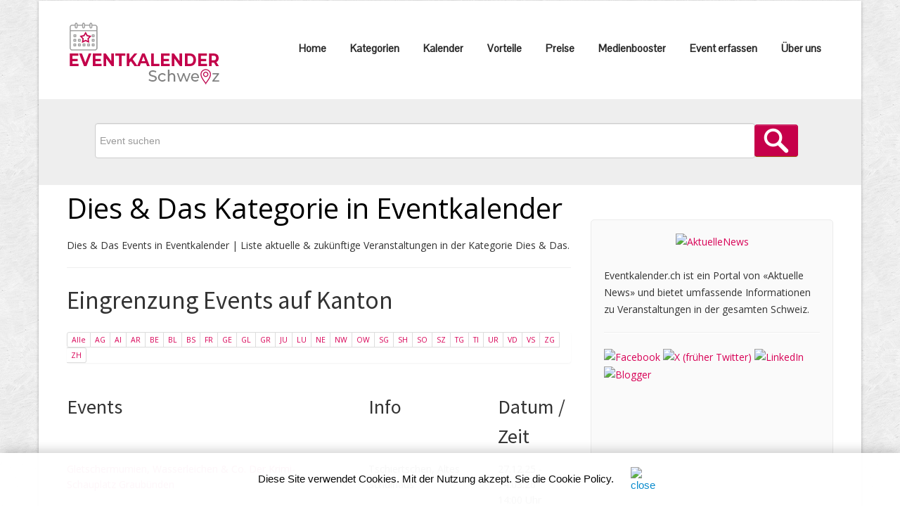

--- FILE ---
content_type: text/html;charset=UTF-8
request_url: https://www.eventkalender.ch/dies-und-das.cfm?seite=2&kat=0&kanton=-
body_size: 9663
content:
<!DOCTYPE HTML>
<html lang="de">


 
								
<head>
	
	<meta http-equiv="Content-Type" content="text/html; charset="utf-8" />
	<title>Dies & Das Events in Eventkalender | Liste aktuelle & zukünftige Veranstaltungen</title>
	<meta name="viewport" content="width=device-width, initial-scale=1.0">
	<META NAME="author" CONTENT="www.eventkalender.ch">
	<META NAME="publisher" CONTENT="www.eventkalender.ch">
	<META NAME="copyright" CONTENT="www.eventkalender.ch">
	<META NAME="audience" CONTENT="Alle">
	
	<META NAME="robots" CONTENT="NOINDEX,FOLLOW">
	
	<META NAME="Revisit-after" CONTENT="7 days">
	<META NAME="Content-Language" CONTENT="de">
	<META NAME="URL" CONTENT="https://www.eventkalender.ch">
	<META NAME="cache-control" CONTENT="no-cache">
	<META http-equiv="expires" CONTENT="0">
	<META NAME="description" CONTENT="Events aus der Kategorie Dies & Das auf www.eventkalender.ch">
	<META NAME="keywords" CONTENT="Event, Events, Eventkalender, Messe, Party, Parties">
	
    <link href="scripts/bootstrap/css/bootstrap.min.css" rel="stylesheet">
    <link href="scripts/bootstrap/css/bootstrap-responsive.min.css" rel="stylesheet">

    <!-- Le HTML5 shim, for IE6-8 support of HTML5 elements -->
    <!--[if lt IE 9]>
      <script src="https://html5shim.googlecode.com/svn/trunk/html5.js"></script>
    <![endif]-->

    <!-- Icons -->
    <link href="scripts/icons/general/stylesheets/general_foundicons.css" media="screen" rel="stylesheet" type="text/css" />  
    <link href="scripts/icons/social/stylesheets/social_foundicons.css" media="screen" rel="stylesheet" type="text/css" />
    <!--[if lt IE 8]>
        <link href="scripts/icons/general/stylesheets/general_foundicons_ie7.css" media="screen" rel="stylesheet" type="text/css" />
        <link href="scripts/icons/social/stylesheets/social_foundicons_ie7.css" media="screen" rel="stylesheet" type="text/css" />
    <![endif]-->
    <link rel="stylesheet" href="scripts/fontawesome/css/font-awesome.min.css">
    <!--[if IE 7]>
        <link rel="stylesheet" href="scripts/fontawesome/css/font-awesome-ie7.min.css">
    <![endif]-->

     
    <link href="https://fonts.googleapis.com/css?family=Syncopate" rel="stylesheet" type="text/css">
    <link href="https://fonts.googleapis.com/css?family=Abel" rel="stylesheet" type="text/css">
    <link href="https://fonts.googleapis.com/css?family=Source+Sans+Pro" rel="stylesheet" type="text/css">
    <link href="https://fonts.googleapis.com/css?family=Open+Sans" rel="stylesheet" type="text/css">
    <link href="https://fonts.googleapis.com/css?family=Pontano+Sans" rel="stylesheet" type="text/css">
    <link href="https://fonts.googleapis.com/css?family=Oxygen" rel="stylesheet" type="text/css">

    <link href="styles/custom.css?v4.1" rel="stylesheet" type="text/css" />
    
	




<!-- Google tag (gtag.js) -->
<script async src="https://www.googletagmanager.com/gtag/js?id=G-H7N3Z17VQW"></script>
<script>
  window.dataLayer = window.dataLayer || [];
  function gtag(){dataLayer.push(arguments);}
  gtag('js', new Date());

  gtag('config', 'G-H7N3Z17VQW');
</script>
	
</head>





		  


<body id="pageBody">


<div id="divBoxed" class="container">

    <div class="transparent-bg" style="position: absolute;top: 0;left: 0;width: 100%;height: 100%;z-index: -1;zoom: 1;"></div>

    <div class="divPanel notop nobottom">
            <div class="row-fluid">
				


                
				


	

 			

				<div class="span12">

 
                    <div id="divLogo" class="pull-left">
                        <a href="/" id="divSiteTitle"><img src="/images/logo_eventkalender.png" alt="Eventkalender.ch" border="0"></a>
                    </div>

                    <div id="divMenuRight" class="pull-right">
                    <div class="navbar">
                        <button type="button" class="btn btn-navbar-highlight btn-large btn-primary" data-toggle="collapse" data-target=".nav-collapse">
                            NAVIGATION <span class="icon-chevron-down icon-white"></span>
                        </button>
                        <div class="nav-collapse collapse">
                            <ul class="nav nav-pills ddmenu">
                          
						
						
						
						   		 
						<li><a  href="/" style="font-weight: 600;">Home</a> </li>
						
						 
						<li><a href="/kategorien.cfm" style="font-weight: 600;">Kategorien</a> </li> 
						<li><a href="/kalender.cfm" style="font-weight: 600;">Kalender</a> </li> 						
						<li><a href="/vorteile.cfm" style="font-weight: 600;">Vorteile</a> </li>
                        <li><a  href="/preise.cfm" style="font-weight: 600;">Preise</a> </li>										
						<li><a href="/medienbooster.cfm" style="font-weight: 600;">Medienbooster</a> </li>
						<li><a href="https://www.medienbooster.ch/publish_event.cfm" style="font-weight: 600;" target="_blank" rel="noopener">Event erfassen</a> </li>
						<li><a href="/ueberuns.cfm" style="font-weight: 600;">Über uns</a> </li>
						 						 
			     
							
			    				 
                            </ul>
                            </div>
                    </div>
                    </div>

                </div>
				
				 
            </div>
			
 
    </div>
<br>  	
<div align="center" style="background-color:#EEEEEE;padding-left:30px;padding-right:40px;padding-top:4px;line-height:15px;">
 
		 	 		

 <style>
 .uneditable-input, input[type=text], input[type=password], input[type=datetime], input[type=datetime-local], input[type=date], input[type=month], input[type=time], input[type=week], input[type=number], input[type=email], input[type=url], input[type=tel], input[type=color], input[type=search], select, textarea {
 margin:0px;
 }
 

.input-group {
    display: inline-flex;
}

.input-xxlarge-hesInput {
  min-height: 40px;
  width: 925px;  
}

 </style>
 
 <style type="text/css"> 
@media screen and (max-width: 1200px)
 { 
 
 .input-xxlarge-hesInput {
    width: 90%;
} 
 

.input-group {
    display: flex;
}  
 
 } 
 
@media screen and (max-width: 767px)
 { 

 
 .input-xxlarge-hesInput {
    width: 80%;
	min-height: 35px;
} 

 
 }  
</style> 


				<div align="center" class="row-fluid">
					<div align="center" class="span12">
				 <br><br>
				 
				 
				<form action="/eventsuche.cfm" method="POST"> 
				
				
				
				 
				 

				 	 <div align="center" class="input-group">
					 	<table width="100%" border="0" cellspacing="0" cellpadding="0"><tr><td nowrap>
						 
						
			         	<input type="Text" name="Suchwort" message="Bitte Suchbegriff erfassen" required="Yes" class="input-xxlarge-hesInput" placeholder="Event suchen">

						<input type="hidden" id="hesDesc" name="hesDesc" value="false" /> 
						<input class="hes-input" type="hidden" id="hesId" name="hesId" />
						
						<input type="image" src="/grafik/suche.png" class="btn btn-primary searchbutton" style="margin-left:-5px;">
					 	</td></tr></table>
					</div>
					<div>&nbsp;</div>					
					
					
				</form> 	
					</div>
				</div>
 	
				 
	
 
</div>	

    <div class="contentArea">

        <div class="divPanel notop page-content">

 
            	
            <div class="row-fluid">
                <div class="span8" id="divMain">
				 	
							
									<h1>Dies & Das Kategorie in Eventkalender</h1>
									<p>Dies & Das Events in Eventkalender | Liste aktuelle & zukünftige Veranstaltungen in der Kategorie Dies & Das.</p>
																
								
								
								
							 
					 

			<hr>			

		

					
					<h2>Eingrenzung Events auf Kanton</h2>

					
					

					
					<div class="pagination pagination-mini">
					<ul>
					
					<li><a href="dies-und-das.cfm">Alle</a></li>
					<li><a href="dies-und-das.cfm?kat=0&kanton=AG">AG</a></li>
					<li><a href="dies-und-das.cfm?kat=0&kanton=AI">AI</a></li>
					<li><a href="dies-und-das.cfm?kat=0&kanton=AR">AR</a></li>
					<li><a href="dies-und-das.cfm?kat=0&kanton=BE">BE</a></li>
					<li><a href="dies-und-das.cfm?kat=0&kanton=BL">BL</a></li>
					<li><a href="dies-und-das.cfm?kat=0&kanton=BS">BS</a></li>
					<li><a href="dies-und-das.cfm?kat=0&kanton=FR">FR</a></li>
					<li><a href="dies-und-das.cfm?kat=0&kanton=GE">GE</a></li>
					<li><a href="dies-und-das.cfm?kat=0&kanton=GL">GL</a></li>
					<li><a href="dies-und-das.cfm?kat=0&kanton=GR">GR</a></li>
					<li><a href="dies-und-das.cfm?kat=0&kanton=JU">JU</a></li>
					<li><a href="dies-und-das.cfm?kat=0&kanton=LU">LU</a></li>
					<li><a href="dies-und-das.cfm?kat=0&kanton=NE">NE</a></li>
					<li><a href="dies-und-das.cfm?kat=0&kanton=NW">NW</a></li>
					<li><a href="dies-und-das.cfm?kat=0&kanton=OW">OW</a></li>
					<li><a href="dies-und-das.cfm?kat=0&kanton=SG">SG</a></li>
					<li><a href="dies-und-das.cfm?kat=0&kanton=SH">SH</a></li>
					<li><a href="dies-und-das.cfm?kat=0&kanton=SO">SO</a></li>
					<li><a href="dies-und-das.cfm?kat=0&kanton=SZ">SZ</a></li>
					<li><a href="dies-und-das.cfm?kat=0&kanton=TG">TG</a></li>
					<li><a href="dies-und-das.cfm?kat=0&kanton=TI">TI</a></li>
					<li><a href="dies-und-das.cfm?kat=0&kanton=UR">UR</a></li>
					<li><a href="dies-und-das.cfm?kat=0&kanton=VD">VD</a></li>
					<li><a href="dies-und-das.cfm?kat=0&kanton=VS">VS</a></li>
					<li><a href="dies-und-das.cfm?kat=0&kanton=ZG">ZG</a></li>
					<li><a href="dies-und-das.cfm?kat=0&kanton=ZH">ZH</a></li> 
					
					
					
					</ul>
					</div>
					
					
					 
	 		<div class="row-fluid"> 
				<div class="span6" style="margin-top:5px;margin-bottom:5px;">
					<h3>Events</h3>
				</div>		
				
				<div class="span1"  style="margin-top:5px;margin-bottom:5px;">
					&nbsp;
				</div>
				 
				<div class="span3"  style="margin-top:5px;margin-bottom:5px;">
					<h3>Info </h3>
				</div>	
				 
				
				<div class="span2" style="margin-top:5px;margin-bottom:5px;">
					<h3>Datum / Zeit</h3>
				</div>								
			</div>			
			
							
				<div class="row-fluid" style="background-color: #E5E5E5;">
				
			
				<div class="span6">
				<a href="veranstaltung.cfm?key=2774496">
	 				Gletschermumien, Wasserleichen & Co. Der Krimi-Schauplatz Graubünden	
					 
				</a>
				</div>		
				
				<div class="span1">
					
				</div>
				 
				<div class="span3">
					Tschiertschen, Altes Schulhaus 
				</div>	
				 
				
				
				<div class="span2">
					27.12.25 	- 14.03.26 <br>14:00 Uhr
				</div>									
			</div>
			
 										
			    <div class="row-fluid" style="background-color: White;">
				
			
				<div class="span6">
				<a href="veranstaltung.cfm?key=2774675">
	 				Gletschermumien, Wasserleichen & Co. Der Krimi-Schauplatz Graubünden	
					 
				</a>
				</div>		
				
				<div class="span1">
					
				</div>
				 
				<div class="span3">
					Tschiertschen, Altes Schulhaus 
				</div>	
				 
				
				
				<div class="span2">
					31.12.25 	- 11.03.26 <br>15:00 Uhr
				</div>									
			</div>
			
 							
				<div class="row-fluid" style="background-color: #E5E5E5;">
				
			
				<div class="span6">
				<a href="veranstaltung.cfm?key=2774880">
	 				Sternenspaziergang Sent	
					 
				</a>
				</div>		
				
				<div class="span1">
					
				</div>
				 
				<div class="span3">
					Sent, Pensiun Aldier 
				</div>	
				 
				
				
				<div class="span2">
					01.01.26 	- 02.04.26 <br>19:45 Uhr
				</div>									
			</div>
			
 										
			    <div class="row-fluid" style="background-color: White;">
				
			
				<div class="span6">
				<a href="veranstaltung.cfm?key=2775318">
	 				Technische Führung Torrent	
					 
				</a>
				</div>		
				
				<div class="span1">
					
				</div>
				 
				<div class="span3">
					Leukerbad, Luftseilbahn Leukerbad-Rinderhütte 
				</div>	
				 
				
				
				<div class="span2">
					14.01.26 	- 08.04.26 <br>14:00 Uhr
				</div>									
			</div>
			
 							
				<div class="row-fluid" style="background-color: #E5E5E5;">
				
			
				<div class="span6">
				<a href="veranstaltung.cfm?key=2755037">
	 				Belle Epoque Woche	
					 
				</a>
				</div>		
				
				<div class="span1">
					
				</div>
				 
				<div class="span3">
					Kandersteg,  
				</div>	
				 
				
				
				<div class="span2">
					18.01.26 	- 25.01.26 
				</div>									
			</div>
			
 										
			    <div class="row-fluid" style="background-color: White;">
				
			
				<div class="span6">
				<a href="veranstaltung.cfm?key=2775578">
	 				Schulden- und Budgetberatungen Caritas	
					 
				</a>
				</div>		
				
				<div class="span1">
					
				</div>
				 
				<div class="span3">
					Kreuzlingen, Haus Weisser 
				</div>	
				 
				
				
				<div class="span2">
					20.01.26 <br>08:30 Uhr
				</div>									
			</div>
			
 							
				<div class="row-fluid" style="background-color: #E5E5E5;">
				
			
				<div class="span6">
				<a href="veranstaltung.cfm?key=2775579">
	 				Berichte schreiben in der Arbeitsintegration	
					 
				</a>
				</div>		
				
				<div class="span1">
					
				</div>
				 
				<div class="span3">
					Winterthur, Kongresszentrum Müliareal 
				</div>	
				 
				
				
				<div class="span2">
					20.01.26 <br>09:00 Uhr
				</div>									
			</div>
			
 										
			    <div class="row-fluid" style="background-color: White;">
				
			
				<div class="span6">
				<a href="veranstaltung.cfm?key=2775580">
	 				Der Anwalt der Tiere: Winterwanderung mit dem Wildhüter	
					 
				</a>
				</div>		
				
				<div class="span1">
					
				</div>
				 
				<div class="span3">
					Guarda,  
				</div>	
				 
				
				
				<div class="span2">
					20.01.26 <br>10:15 Uhr
				</div>									
			</div>
			
 							
				<div class="row-fluid" style="background-color: #E5E5E5;">
				
			
				<div class="span6">
				<a href="veranstaltung.cfm?key=2775587">
	 				Klimafreundlich wohnen - Energieeffizient modernisieren	
					 
				</a>
				</div>		
				
				<div class="span1">
					
				</div>
				 
				<div class="span3">
					Allschwil, Schulhaus Gartenhof 
				</div>	
				 
				
				
				<div class="span2">
					20.01.26 <br>18:00 Uhr
				</div>									
			</div>
			
 										
			    <div class="row-fluid" style="background-color: White;">
				
			
				<div class="span6">
				<a href="veranstaltung.cfm?key=2775588">
	 				Visionäre Bergbahnen – Geniestreiche und Fantastereien	
					 
				</a>
				</div>		
				
				<div class="span1">
					
				</div>
				 
				<div class="span3">
					Solothurn, Volkshochschule Solothurn 
				</div>	
				 
				
				
				<div class="span2">
					20.01.26 <br>18:30 Uhr
				</div>									
			</div>
			
 							
				<div class="row-fluid" style="background-color: #E5E5E5;">
				
			
				<div class="span6">
				<a href="veranstaltung.cfm?key=2775589">
	 				Demenz - Gesprächsgruppe für Angehörige 2026	
					 
				</a>
				</div>		
				
				<div class="span1">
					
				</div>
				 
				<div class="span3">
					Schaan, Demenz Liechtenstein 
				</div>	
				 
				
				
				<div class="span2">
					20.01.26 <br>19:00 Uhr
				</div>									
			</div>
			
 										
			    <div class="row-fluid" style="background-color: White;">
				
			
				<div class="span6">
				<a href="veranstaltung.cfm?key=2775590">
	 				Shen Yun 2026	
					 
				</a>
				</div>		
				
				<div class="span1">
					
				</div>
				 
				<div class="span3">
					Le Grand-Saconnex, Geneva Arena 
				</div>	
				 
				
				
				<div class="span2">
					20.01.26 <br>19:30 Uhr
				</div>									
			</div>
			
 							
				<div class="row-fluid" style="background-color: #E5E5E5;">
				
			
				<div class="span6">
				<a href="veranstaltung.cfm?key=2775593">
	 				Tüüfgang & Wiitsicht:	
					 
				</a>
				</div>		
				
				<div class="span1">
					
				</div>
				 
				<div class="span3">
					Weinfelden, Röm.-kath. Pfarreizentrum Weinfelden 
				</div>	
				 
				
				
				<div class="span2">
					20.01.26 <br>19:30 Uhr
				</div>									
			</div>
			
 										
			    <div class="row-fluid" style="background-color: White;">
				
			
				<div class="span6">
				<a href="veranstaltung.cfm?key=2755040">
	 				Schwanensee	
					 
				</a>
				</div>		
				
				<div class="span1">
					
				</div>
				 
				<div class="span3">
					Schaan, SAL Saal am Lindaplatz 
				</div>	
				 
				
				
				<div class="span2">
					20.01.26 <br>20:00 Uhr
				</div>									
			</div>
			
 							
				<div class="row-fluid" style="background-color: #E5E5E5;">
				
			
				<div class="span6">
				<a href="veranstaltung.cfm?key=2775598">
	 				Simon Füllemann: Musikunternehmer auf der ganzen Welt	
					 
				</a>
				</div>		
				
				<div class="span1">
					
				</div>
				 
				<div class="span3">
					Weinfelden, BBZ Weinfelden, Hörsaal 025 
				</div>	
				 
				
				
				<div class="span2">
					20.01.26 <br>20:00 Uhr
				</div>									
			</div>
			
 										
			    <div class="row-fluid" style="background-color: White;">
				
			
				<div class="span6">
				<a href="veranstaltung.cfm?key=2775600">
	 				Häslitreff	
					 
				</a>
				</div>		
				
				<div class="span1">
					
				</div>
				 
				<div class="span3">
					Weinfelden, Evang.-ref. Kirchgemeindehaus 
				</div>	
				 
				
				
				<div class="span2">
					21.01.26 <br>09:30 Uhr
				</div>									
			</div>
			
 							
				<div class="row-fluid" style="background-color: #E5E5E5;">
				
			
				<div class="span6">
				<a href="veranstaltung.cfm?key=2775603">
	 				Take Away - Hilti Art Foundation: In Touch. Begegnungen in der Sammlung	
					 
				</a>
				</div>		
				
				<div class="span1">
					
				</div>
				 
				<div class="span3">
					Vaduz, Kunstmuseum Liechtenstein 
				</div>	
				 
				
				
				<div class="span2">
					21.01.26 <br>12:30 Uhr
				</div>									
			</div>
			
 										
			    <div class="row-fluid" style="background-color: White;">
				
			
				<div class="span6">
				<a href="veranstaltung.cfm?key=2775608">
	 				Gottesdienst	
					 
				</a>
				</div>		
				
				<div class="span1">
					
				</div>
				 
				<div class="span3">
					Thusis, Evangelisches Pflege- und Altersheim Thusis 
				</div>	
				 
				
				
				<div class="span2">
					21.01.26 <br>15:15 Uhr
				</div>									
			</div>
			
 							
				<div class="row-fluid" style="background-color: #E5E5E5;">
				
			
				<div class="span6">
				<a href="veranstaltung.cfm?key=2775609">
	 				Edubase Future Night 2026 - Wie die Digitalisierung die Bildung herausfordert	
					 
				</a>
				</div>		
				
				<div class="span1">
					
				</div>
				 
				<div class="span3">
					Zürich, Careum 
				</div>	
				 
				
				
				<div class="span2">
					21.01.26 <br>17:15 Uhr
				</div>									
			</div>
			
 										
			    <div class="row-fluid" style="background-color: White;">
				
			
				<div class="span6">
				<a href="veranstaltung.cfm?key=2775611">
	 				Clever sparen - psychologische Tipps und Tricks	
					 
				</a>
				</div>		
				
				<div class="span1">
					
				</div>
				 
				<div class="span3">
					Solothurn, Volkshochschule Solothurn 
				</div>	
				 
				
				
				<div class="span2">
					21.01.26 <br>18:00 Uhr
				</div>									
			</div>
			
 							
				<div class="row-fluid" style="background-color: #E5E5E5;">
				
			
				<div class="span6">
				<a href="veranstaltung.cfm?key=2775613">
	 				Podiumsgespräch über den Lokaljournalismus und seine Rolle für die Demokratie	
					 
				</a>
				</div>		
				
				<div class="span1">
					
				</div>
				 
				<div class="span3">
					Basel, Universitätsbibliothek (UB) 
				</div>	
				 
				
				
				<div class="span2">
					21.01.26 <br>18:00 Uhr
				</div>									
			</div>
			
 										
			    <div class="row-fluid" style="background-color: White;">
				
			
				<div class="span6">
				<a href="veranstaltung.cfm?key=2775614">
	 				Ernährung und Immunität	
					 
				</a>
				</div>		
				
				<div class="span1">
					
				</div>
				 
				<div class="span3">
					Solothurn, Volkshochschule Solothurn 
				</div>	
				 
				
				
				<div class="span2">
					21.01.26 <br>18:15 Uhr
				</div>									
			</div>
			
 							
				<div class="row-fluid" style="background-color: #E5E5E5;">
				
			
				<div class="span6">
				<a href="veranstaltung.cfm?key=2775615">
	 				Ludoland SpieleTreff im Nidair, Ennetbürgen	
					 
				</a>
				</div>		
				
				<div class="span1">
					
				</div>
				 
				<div class="span3">
					Ennetbürgen, Restaurant Nidair 
				</div>	
				 
				
				
				<div class="span2">
					21.01.26 <br>18:30 Uhr
				</div>									
			</div>
			
 										
			    <div class="row-fluid" style="background-color: White;">
				
			
				<div class="span6">
				<a href="veranstaltung.cfm?key=2775618">
	 				Poetry Slam	
					 
				</a>
				</div>		
				
				<div class="span1">
					
				</div>
				 
				<div class="span3">
					Pfäffikon SZ, Vögele Kulturzentrum 
				</div>	
				 
				
				
				<div class="span2">
					21.01.26 <br>19:00 Uhr
				</div>									
			</div>
			
 							
				<div class="row-fluid" style="background-color: #E5E5E5;">
				
			
				<div class="span6">
				<a href="veranstaltung.cfm?key=2775625">
	 				Dr. Jordan B. Peterson	
					 
				</a>
				</div>		
				
				<div class="span1">
					
				</div>
				 
				<div class="span3">
					Zürich, Hallenstadion Zürich 
				</div>	
				 
				
				
				<div class="span2">
					21.01.26 <br>20:00 Uhr
				</div>									
			</div>
			
 							

			
  			<br> 
			
			


<!-- copyright by www.help.ch - Onlineverlag HELP Media AG -->



	
	
	
	
                <div class="pagination">
                    
					Mehr Resultate<br>
					<ul id="ulpagination">
					
						
				
						
						


						
						<li><a href="dies-und-das.cfm?seite=1&kat=0&kanton=-">&laquo;</a></li>
						
						
						
						

							<li><a href="dies-und-das.cfm?seite=1&kat=0&kanton=-">1</a></li>
 
						

							<li><a href="dies-und-das.cfm?seite=2&kat=0&kanton=-"><b>2</b></a></li>
 
						

							<li><a href="dies-und-das.cfm?seite=3&kat=0&kanton=-">3</a></li>
 
						

							<li><a href="dies-und-das.cfm?seite=4&kat=0&kanton=-">4</a></li>
 
						

							<li><a href="dies-und-das.cfm?seite=5&kat=0&kanton=-">5</a></li>
 
						

							<li><a href="dies-und-das.cfm?seite=6&kat=0&kanton=-">6</a></li>
 
						

							<li><a href="dies-und-das.cfm?seite=7&kat=0&kanton=-">7</a></li>
 
						

							<li><a href="dies-und-das.cfm?seite=8&kat=0&kanton=-">8</a></li>
 
						

							<li><a href="dies-und-das.cfm?seite=9&kat=0&kanton=-">9</a></li>
 
						

							<li><a href="dies-und-das.cfm?seite=10&kat=0&kanton=-">10</a></li>
 
						
				 
				 						<li><a href="dies-und-das.cfm?seite=43&kat=0&kanton=-">&raquo;</a></li>
				
				
						
                    </ul>
                </div>	
		


	  		 <br>
			 
				    
				
			
			
<hr>
<div style="background-color:#ffffff;padding-top:4px;line-height:15px;">
	 
 
 	<div class="row-fluid">
		<div class="span3">
		<img src="images/help-ch-firmenverzeichnis2-1024px-h.jpg" class="img-polaroid" style="margin:5px 0px 15px;" alt="Help.ch">
		
		</div>
		<div class="span9">
			<div align="center"><h2>EIN ANGEBOT VON HELP.CH</h2></div>
			<br>
			

		
	
			<div class="row-fluid">		
				 															
				  
				<div class="span6">
                  
					<p>
					
					www.eventkalender.ch ist ein Angebot von <a href="https://www.help.ch" target="_blank" rel="noopener">www.help.ch</a>. Entdecke www.eventkalender.ch, das umfassende Portal für Events und Veranstaltungen von HELP.ch.
					<br><br>
					Als Betreiber von www.eventkalender.ch steht HELP.ch für erstklassigen Service und Qualität.
					<br>
					<br>
 
					</p>
				 
                </div>
				
				<div class="span6">
                	<p>
					 
					 Mit einer breiten Palette an aktuellen Events und Veranstaltungen, die speziell auf die Interessen der Schweizer Community zugeschnitten sind, bietet HELP.ch ein herausragendes Online-Erlebnis.
						
						
						
					<br><br>
					
					</p>
                </div>
	  		</div>
 
							
			
		</div>
	</div>		
		<br><br>
 
</div>				
					 
			
			</div>
			
			
			

	
			<!--Edit Sidebar Content here-->	
			
			
                <div class="span4 sidebar">


                    <div class="sidebox">
					
					
					
                       


 
								
								 
 				<div align="center"><a href="https://www.aktuellenews.info" rel="noopener" target="_blank"><img src="https://bild.help.ch/grafik/logo-aktuellenews-80pxh.png" alt="AktuelleNews" border="0"></a></div>
				
				<br>
				Eventkalender.ch ist ein Portal von «Aktuelle News» und bietet umfassende Informationen zu Veranstaltungen in der gesamten Schweiz.
				<hr>
				
				<a href="https://www.facebook.com/EventkalenderSchweiz" title="See us on Facebook" rel="noopener" target="_blank"><img src="https://bild.help.ch/grafik/sm_facebook.png" alt="Facebook" border="0"></a>
<a href="https://twitter.com/eventkalenderch" title="See us on Twitter" rel="noopener" target="_blank"><img src="https://bild.help.ch/grafik/sm_x.png" alt="X (früher Twitter)" border="0"></a>
<a href="https://www.linkedin.com/company/help-media-ag" title="See us on LinkedIn" rel="noopener" target="_blank"><img src="https://bild.help.ch/grafik/sm_linkedin.png" alt="LinkedIn" border="0"></a>
<a href="https://blog.eventkalender.ch" title="Check out blog for latest update" rel="noopener" target="_blank"><img src="https://bild.help.ch/grafik/sm_blogger.png" alt="Blogger" border="0"></a>

											
				<br>
				<br>
		
				<script async src="//pagead2.googlesyndication.com/pagead/js/adsbygoogle.js"></script><!-- Rectangle HELP-Group --><ins class="adsbygoogle"     style="display:inline-block;width:300px;height:250px"     data-ad-client="ca-pub-4127523219337666"     data-ad-slot="4039803137"></ins><script>(adsbygoogle = window.adsbygoogle || []).push({});</script> <div><a href="https://werbung.help.ch?art=helpads" rel="noopener" target="_blank"><span style="color:#CC004E;font-weight:bold;">&#10004;</span><span style="color:#CC004E;font-weight:bold;">HELP</span><font style="color:#000000;">ads</font></a></div>
					<hr>
					

 
<!--googleoff: index-->
				<hr>		

			 <div id="fb-root"></div>
			<script>(function(d, s, id) {
			  var js, fjs = d.getElementsByTagName(s)[0];
			  if (d.getElementById(id)) return;
			  js = d.createElement(s); js.id = id;
			  js.src = "//connect.facebook.net/de_DE/all.js#xfbml=1";
			  fjs.parentNode.insertBefore(js, fjs);
			}(document, 'script', 'facebook-jssdk'));</script>
			
				<div class="row-fluid">
					<div class="span12" id="divMain">
	 
						<div class="fb-like-box" data-href="https://www.facebook.com/EventkalenderSchweiz" data-width="300" data-height="220" data-show-faces="true" data-stream="false" data-show-border="false" data-header="false"></div>
					</div>
				</div> 	
				<hr>	
			

	

	
	<address>	

		
						 
						 <p>
							01:50 Uhr <a href="http://www.20min.ch/story/naturphaenomen-sonnensturm-trifft-die-schweiz-polarlichter-am-himmel-103489397?utm_source=help.ch&utm_medium=referral&utm_campaign=news" target="_blank" rel="noopener nofollow"><img src="https://bild.help.ch/grafik/newslogo-20min.gif" alt="20min" border=0/></a>
						<br/>
						
								
									
						
						<a href="http://www.20min.ch/story/naturphaenomen-sonnensturm-trifft-die-schweiz-polarlichter-am-himmel-103489397?utm_source=help.ch&utm_medium=referral&utm_campaign=news" target="_blank" rel="noopener nofollow">Sonnensturm trifft die Schweiz: Polarlichter am Himmel »</a><br />
					
						
						</p><br>
						
						 
						 <p>
							23:35 Uhr <a href="https://www.blick.ch/schweiz/seltenes-naturphaenomen-taucht-nachthimmel-in-magisches-licht-polarlichter-zauber-ueber-der-schweiz-id21613720.html?utm_source=help.ch&utm_medium=referral&utm_campaign=news" target="_blank" rel="noopener nofollow"><img src="https://bild.help.ch/grafik/newslogo-blick.png" alt="Blick.ch" border=0/></a>
						<br/>
						
								
									
						
						<a href="https://www.blick.ch/schweiz/seltenes-naturphaenomen-taucht-nachthimmel-in-magisches-licht-polarlichter-zauber-ueber-der-schweiz-id21613720.html?utm_source=help.ch&utm_medium=referral&utm_campaign=news" target="_blank" rel="noopener nofollow">Seltenes Naturphänomen taucht Nachthimmel in magisches Licht: ... »</a><br />
					
						
						</p><br>
						
						 
						 <p>
							22:12 Uhr <a href="http://www.srf.ch/news/schweiz/wef-2026-wef-demo-in-zuerich-polizei-setzt-wasserwerfer-ein?utm_source=help.ch&utm_medium=referral&utm_campaign=news" target="_blank" rel="noopener nofollow"><img src="https://bild.help.ch/grafik/newslogo-sf.gif" alt="SRF" border=0/></a>
						<br/>
						
								
									
						
						<a href="http://www.srf.ch/news/schweiz/wef-2026-wef-demo-in-zuerich-polizei-setzt-wasserwerfer-ein?utm_source=help.ch&utm_medium=referral&utm_campaign=news" target="_blank" rel="noopener nofollow">WEF 2026 – WEF-Demo in Zürich: Polizei setzt Wasserwerfer ein »</a><br />
					
						
						</p><br>
						
						 
						 <p>
							21:12 Uhr <a href="https://www.bernerzeitung.ch/klimafonds-schuldenbremse-lockern-fuer-netto-null-ziele-984240539365?utm_source=help.ch&utm_medium=referral&utm_campaign=news" target="_blank" rel="noopener nofollow"><img src="https://bild.help.ch/grafik/newslogo-espace.gif" alt="Espace Wirtschaft" border=0/></a>
						<br/>
						
								
									
						
						<a href="https://www.bernerzeitung.ch/klimafonds-schuldenbremse-lockern-fuer-netto-null-ziele-984240539365?utm_source=help.ch&utm_medium=referral&utm_campaign=news" target="_blank" rel="noopener nofollow">Ex-Notenbanker verteidigt Klimafondsinitiative: «Der Staat muss ... »</a><br />
					
						
						</p><br>
						
						 
						 <p>
							20:42 Uhr <a href="http://www.nzz.ch/wirtschaft/zurich-wirbt-hartnaeckig-um-britischen-spezialversicherer-beazley-ld.1920918?utm_source=help.ch&utm_medium=referral&utm_campaign=news" target="_blank" rel="noopener nofollow"><img src="https://bild.help.ch/grafik/newslogo-nzz.gif" alt="NZZ" border=0/></a>
						<br/>
						
								
									
						
						<a href="http://www.nzz.ch/wirtschaft/zurich-wirbt-hartnaeckig-um-britischen-spezialversicherer-beazley-ld.1920918?utm_source=help.ch&utm_medium=referral&utm_campaign=news" target="_blank" rel="noopener nofollow">Zurich wirbt hartnäckig um britischen Spezialversicherer Beazley »</a><br />
					
						
						</p><br>
						
	</address>
	
					  
<hr>				  


<style>
.vspacelotto {
    margin-bottom: 20px;
}
.lotto_game_widget .item {
    background: transparent none;
    filter: none;
    height: auto;
	position: relative;
}
.lotto_game_widget .zahlen {
    left: auto;
    margin-bottom: 15px;
    position: relative;
    top: auto;
	 height: 33px;
}

.lotto_game_widget .zahlen .zahl {
    background: 0 none;
    border-radius: 50%;
    border: 2px solid #666666;
    color: #222222;
    font-size: 14px;
    height: 27px;
    line-height: 27px;
    margin-right: 6px;
    width: 27px;
	float: left;
	font-weight: 700;
	text-align: center;
}

.lotto_game_widget .zahlen .zahl.stern {
    background: transparent none;
    border: 0 none;
    border-radius: 0;
    height: 41px;
    line-height: 31px;
    position: relative;
    width: 41px;
    z-index: 0;
}

.lotto_game_widget .zahl.kreis {
    background-color: #F7DF5A;
    border: 2px solid #F1CC21;
}


</style>



<div class="row-fluid">
    <div class="span6">						
       	<img src="https://bild.help.ch/grafik/logo_swiss_lotto_65px.png" alt="Swiss Lotto" title="Swiss Lotto" style="max-width:65px;" /> 
 	</div>
	<div align="right" class="span6">	
		<a href="https://lottozahlen.help.ch/lotto_ziehung_vom.cfm?datum=17.01.2026" rel="noopener" target="_blank" title="Swisslos Lotto Zahlen">Lotto Zahlen » </a> 	
 	</div>	
</div>	

<div class="lotto_game_widget vspacelotto">
    <div class="item">
            <div class="zahlen">
                <div class="zahl">3</div>
                    <div class="zahl">6</div>
                    <div class="zahl">12</div>
                    <div class="zahl">14</div>
                    <div class="zahl">21</div>
                    <div class="zahl">24</div>
                    <div class="zahl kreis">1</div>
                    </div>
             <p data-nosnippet>Nächster Jackpot: CHF   5'000'000</p>
        </div>
    </div>
	
	<hr>

	<div class="row-fluid">		
       	<div class="span6">							
       		<img src="https://bild.help.ch/grafik/logo_euro_millions_65px.png" alt="EuroMillions Lotto" title="EuroMillions Lotto" style="max-width:65px;margin-bottom:15px;" /> 
  		</div>
  		
		<div align="right" class="span6">	
			<a href="https://lottozahlen.help.ch/lotto_ziehung_vom.cfm?datum=16.01.2026" rel="noopener" target="_blank" title="Euro Millions Lotto Zahlen">Euro Millions Zahlen » </a> 									
    	
  		</div>	
	</div>			

<div class="lotto_game_widget vspacelotto">
    <div class="item">
            <div class="zahlen">
                <div class="zahl">5</div>
                    <div class="zahl">17</div>
                    <div class="zahl">24</div>
                    <div class="zahl">29</div>
                    <div class="zahl">50</div>
					<div class="zahl kreis">5</div>
					<div class="zahl kreis">10</div>
                    					
                   
                    </div>
         <p data-nosnippet>Nächster Jackpot: CHF  81'000'000</p>
        </div>
    </div>

	<hr>
 
<div class="row-fluid">
    <div class="span6">						
       	<img src="https://bild.help.ch/grafik/logo_swissjackpot_120px.png" alt="Swiss Jackpot" title="Swiss Jackpot" style="max-width:120px;" />
 	</div>
	<div align="right" class="span6">						
	
		
	       	<a href="https://www.game.ch/index_lottozahlen.cfm?art=jackpots" rel="noopener" target="_blank" title="Casino Spielautomaten Jackpots">Casino Jackpots » </a>
				
       	
	</div>	
</div> 
	
		<p data-nosnippet> Aktueller Jackpot: CHF 1'084'863</p>
	 					
<hr>		

			
			 
                
                   
                  

                    	<div class="row-fluid">
						
							
						
                        	 
                            	 
                                	<div class="span12">
									
										 
                                    	<div class="span12">
                                        	 
												
                                            	<a href="https://www.adressenshop.ch" rel="noopener" target="_blank"><img src="https://www.help.ch/links/content-teaser-adressen.jpg" alt="Business-Adressen" width="100%" border="0"></a>
												
                                           
                                      	</div>
                                    	<div class="span12">
                                        	<p>Firmenadressen Schweizer Unternehmen. 
                                            <a href="https://www.adressenshop.ch" rel="noopener" target="_blank"><br> » Jetzt Firmenadressen kaufen!</a></p>
											
                                      </div>
                                  	</div>				                  
                              	 
                          
						  	
						
                        	 
                            	 
                                	<div class="span12">
									
										 <hr>
                                    	<div class="span12">
                                        	 
												
                                            	<a href="https://www.aktuellenews.info/pr-loesungen-fuer-kmu.cfm" rel="noopener" target="_blank"><img src="https://www.help.ch/links/content-teaser-news.jpg" alt="Publikation News" width="100%" border="0"></a>
												
                                           
                                      	</div>
                                    	<div class="span12">
                                        	<p>Publikation von Presse- bzw. Medienmitteilungen. 
                                            <a href="https://www.aktuellenews.info/pr-loesungen-fuer-kmu.cfm" rel="noopener" target="_blank"><br> » Jetzt Ihre Medienmitteilung publizieren!</a></p>
											
                                      </div>
                                  	</div>				                  
                              	 
                          
						  
		
                      </div>
					  <div class="content-teaser-post-footer"><a href="https://werbung.help.ch?art=helpads" rel="noopener" target="_blank"><span style="color:#CC004E;font-weight:bold;">&#10004;</span><span style="color:#CC004E;font-weight:bold;">HELP</span><font style="color:#000000;">ads</font></a></div> 			
<hr>		  
<!--googleon: index-->						  
					
			        <h4 class="sidebox-title">Teilnehmer von</h4>
			         
						<a href="https://www.sadp.ch" target="_blank" title="SADP"><img src="images/logo_sadp.png" alt="SADP" width="300" height="200" border="0"></a>
						<br><br>
					
			        <h4 class="sidebox-title">Weitere Links</h4>
			        <ul>
			          <li><a href="https://www.help.ch/krankenkassen" target="_blank">Kranken&shy;kassen</a></li>
					  <li><a href="https://www.krankenversicherung.ch/praemvergleich.cfm?art=classic&plz=3000&alter=30&kk=0" target="_blank">Prämienrechner KVG</a></li>
					  <li><a href="https://www.gesundenews.ch/kk_vvg_produkte.cfm" target="_blank">Zusatz&shy;leistungen (VVG) der Kranken&shy;ver&shy;sicherungen</a></li>
					  <li><a href="https://www.swiss-press.com" target="_blank">Presseportal Schweiz</a></li>
			
			        </ul>
				
                    </div>
                    
                </div>
				
				
			<!--/End Sidebar Content-->
				
				

				
				
            </div>			

            <div id="footerInnerSeparator"></div>
        </div>
    </div>

<div style="background-color:#eeeeee;padding-left:40px;padding-right:40px;padding-top:4px;line-height:15px;">
	<style>
.input-xlarge-kachel {
    width: 100%;
	height: 50px;
}
</style>
		
		<div align="center"><h3>Abonnieren Sie unseren News&shy;letter</h3></div>
		<br><br>
		
		
	
			<div class="row-fluid">		
			 
					
					
					<div class="span3" style="display: block;">

							<img src="https://bild.help.ch/grafik/teaser_newsletter-schmall.jpg" class="img-polaroid" style="margin:5px 0px 15px;" alt="Newsletter">
					
					</div>															
				
						
				  
                <form action="newsletter_footer_action.cfm" method="POST" enablecab="No">	
				<div class="span6" style="margin-left:25px;">      
				
							
				
				 		
																	    
                    

															
					 
							 
								<br>	 
								<input type="Text" placeholder="E-Mail-Adresse" name="email" value="" message="Bitte geben Sie Ihre E-Mail-Adresse ein" validate="email" required="Yes" maxlength="60" class="input-xlarge-kachel" id="email" stlye="width:100%;"> 
								<br>
							 												

					
					
					
					
                </div>
				
				<div class="span2" style="display: block;">     
				<br>
				<label for="email">
				<input type="hidden" name="Interesse" value="">
				<input type="submit" value="Anmelden »"name="sendform" id="submitButton" class="btn btn btn-primary pull-left" />
				<input type="hidden" value="submitok" name="sendeart">
				</label> 
				</div>
				</form> 
	 
				
 
				
					 
            </div>
	
	<br>
	<br>
	
 
</div> 	

    <div id="divFooter" class="footerArea">
		

        <div class="divPanel">

            <div class="row-fluid">
                <div class="span3" id="footerArea1">
                
					 <h3>Event&shy;kalender.ch</h3>	
                    

				
						<p>Der Eventkalender präsentiert aktuelle und zukünftige Events und Veranstaltungen der Kategorie Dies & Das.</p>						
					
                    
					
					 <br>
					 
					
					<span class="field">Eventkalender in Social Networks</span>
					<br>
					
					<a href="https://www.facebook.com/EventkalenderSchweiz" title="See us on Facebook" rel="noopener" target="_blank"><img src="https://bild.help.ch/grafik/sm_facebook.png" alt="Facebook" border="0"></a>
<a href="https://twitter.com/eventkalenderch" title="See us on Twitter" rel="noopener" target="_blank"><img src="https://bild.help.ch/grafik/sm_x.png" alt="X (früher Twitter)" border="0"></a>
<a href="https://www.linkedin.com/company/help-media-ag" title="See us on LinkedIn" rel="noopener" target="_blank"><img src="https://bild.help.ch/grafik/sm_linkedin.png" alt="LinkedIn" border="0"></a>
<a href="https://blog.eventkalender.ch" title="Check out blog for latest update" rel="noopener" target="_blank"><img src="https://bild.help.ch/grafik/sm_blogger.png" alt="Blogger" border="0"></a>

											



                </div>
                <div class="span3" id="footerArea2">

                    <h3>Aktuelle News</h3> 
					
				
				<p>
				
					<a href="https://www.swiss-press.com/newsflashartikel.cfm?key=1824745" target="_blank">Tripartite Schweizer Mission in Vietnam</a>
					<br>
					<span style="text-transform:none;">Staatssekretariat für Wirtschaft SECO, 19.01.2026</span>
				
				</p>
				
			
			
                    <p>
                        <a href="https://www.swiss-press.com" target="_blank">Siehe mehr News</a>
                    </p>

                </div>
				
                <div class="span3" id="footerArea3">

                    <h3>Ihr Info-Portal</h3> 
                    <p> 
				 
						    Events einfach finden<br><br>
							<i class="social icon-external-link"></i> <a href="/event_erfassen.cfm" title="Neue Events erfassen">Neue Events erfassen</a><br>		
					 			
					 
					 <i class="social icon-external-link"></i> <a href="/newsletter.cfm" title="Newsletter">Newsletter abonnieren</a>
					<br>
					<br>
					 
					</p>

					
                    
					
                </div>
				
                <div class="span3" id="footerArea4">

                    <h3>Partner</h3>  
                      <a href="https://www.help.ch" target="_blank" rel="noopener"><img src="https://bild.help.ch/grafik/helpch-logo_weiss-H-2024-232px.png" alt="Help.ch" style="max-width:120px;"></a>&nbsp;
					  <a href="https://verlag.help.ch/zertifikate.cfm" target="_blank" rel="noopener"><img src="https://bild.help.ch/grafik/partner-swisslabel-300px.png" alt="Swiss Label" style="max-width:50px;"></a>&nbsp;
					  <a href="https://verlag.help.ch/zertifikate.cfm" target="_blank" rel="noopener"><img src="/images/logo_schweiz-digital_02.png" alt="Schweiz.Digital" style="max-width:150px;"></a>
                    

                </div>
            </div>

  			

  			<br /> 
            <div class="row-fluid">
                <div class="span12">
                    
					<p>
                        Copyright © 1996-2026 HELP Media AG, Zürich. Alle Angaben ohne Gewähr. <a href="https://www.help.ch/impressum.cfm" target="_blank" title="Sehen Sie die Kontakt-Informationen">Im&shy;pres&shy;sum</a> /
					<a href="https://www.help.ch/agb.cfm" target="_blank" title="AGB">AGB, Nut&shy;zungs&shy;bedin&shy;gungen, Daten&shy;schutz&shy;er&shy;klärung</a> | Ein Portal von <a href="https://www.aktuellenews.info" rel="noopener" target="_blank">«Aktuelle News»</a> 
                    </p>
	
                </div>
            </div>
			
			
        </div>
		
		
		
 
    </div>
</div>


 
<style>
.cookie-info {
    opacity: 0.97;
    background-color: #fff;
    color: #000;
    font-size: 15px;
    margin: 0;
    position: fixed;
    bottom: 0;
    z-index: 1000;
    width: 100%;
    text-align: left;
    -webkit-box-shadow: 0px -5px 15px -1px rgba(0,0,0,0.19);
    -moz-box-shadow: 0px -5px 15px -1px rgba(0,0,0,0.19);
    box-shadow: 0px -5px 15px -1px rgba(0,0,0,0.19);
}

.cookie-info_more {
    padding: 0 20px;
    margin: 20px auto;
}

@media (max-width: 591px) {
.cookie-info-text {
    font-size: 15px;
}

.cookie-info_more {
    padding: 0 0px;
    margin: 0px auto;
}

}

</style>

 

<div class="cookie-info">
	<div align="center" class="cookie-info_more" style="max-width: 940px;">
		<p class="cookie-info-text">
		Diese Site verwendet Cookies. Mit der Nutzung akzept. Sie die <a href="/cookie-policy.cfm" style="color:black;" rel="nofollow">Cookie Policy</a>.  &nbsp;&nbsp;&nbsp;&nbsp; <a href="/close-policy.cfm" rel="nofollow"><img src="https://bild.help.ch/grafik/icon-close2021.gif" alt="close" style="max-width:16px;"></a>
		</p>
	</div>
</div>

	
<br /><br /><br />

 
<script src="scripts/jquery.min.js" type="text/javascript"></script> 
<script src="scripts/bootstrap/js/bootstrap.min.js" type="text/javascript"></script>
<script src="scripts/default.js" type="text/javascript"></script>
 
</body>
</html>

--- FILE ---
content_type: text/html; charset=utf-8
request_url: https://www.google.com/recaptcha/api2/aframe
body_size: 267
content:
<!DOCTYPE HTML><html><head><meta http-equiv="content-type" content="text/html; charset=UTF-8"></head><body><script nonce="pBTUibzVLgqRyd8vgzbOFA">/** Anti-fraud and anti-abuse applications only. See google.com/recaptcha */ try{var clients={'sodar':'https://pagead2.googlesyndication.com/pagead/sodar?'};window.addEventListener("message",function(a){try{if(a.source===window.parent){var b=JSON.parse(a.data);var c=clients[b['id']];if(c){var d=document.createElement('img');d.src=c+b['params']+'&rc='+(localStorage.getItem("rc::a")?sessionStorage.getItem("rc::b"):"");window.document.body.appendChild(d);sessionStorage.setItem("rc::e",parseInt(sessionStorage.getItem("rc::e")||0)+1);localStorage.setItem("rc::h",'1768874705243');}}}catch(b){}});window.parent.postMessage("_grecaptcha_ready", "*");}catch(b){}</script></body></html>